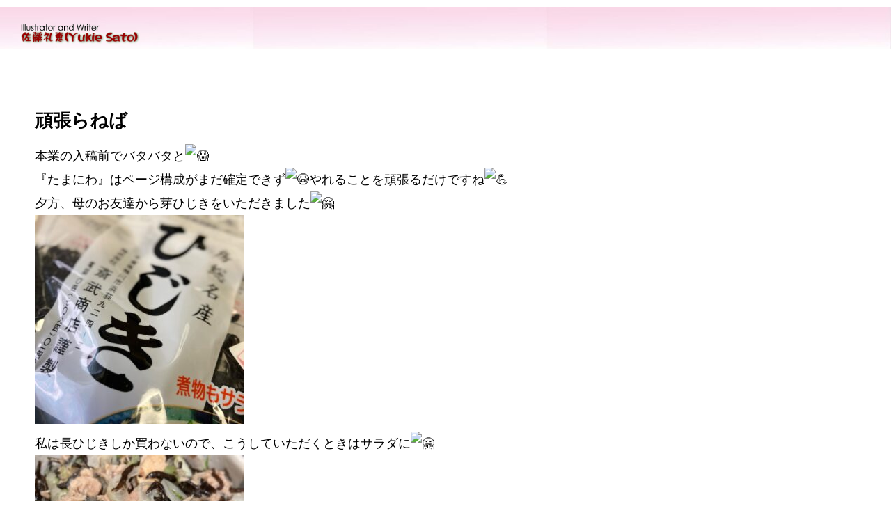

--- FILE ---
content_type: text/css
request_url: https://www.yukie.org/wp-content/themes/cocoon-master/skins/raku-add-fadein/style.css?ver=6.9&fver=20220726022956
body_size: 547
content:
/*
  Skin Name: ふわっと追加
  Description: 好きなスキンにふわっと動き（フェイドイン）を追加します。
  Skin URI: https://lucklog.info/cocoon-raku-fadein/
  Author: らく
  Author URI: https://lucklog.info/
  Screenshot URI: https://im-cocoon.net/wp-content/uploads/raku-add-fadein.gif
  Version: 1.1.2
  Priority: 10001000000
*/
/*以下にスタイルシートを記入してください*/

.animation-done {
    -webkit-animation-fill-mode: none !important;
    animation-fill-mode: none !important;
}

#header-container,
#main,
#main > *,
#main .article > *,
#sidebar {
    -webkit-animation-duration: 1.3s;
    animation-duration: 1.3s;
    -webkit-animation-fill-mode: both;
    animation-fill-mode: both;
    visibility: hidden;
}

.raku_fadein_type4 #header-container {
    animation-delay:1.1s;
    -webkit-animation-delay:1.1s;
}

#main {
    animation-delay:0.4s;
    -webkit-animation-delay:0.4s;
}

#main > *,
#main .article > * {
    animation-delay:0.2s;
    -webkit-animation-delay:0.2s;
}

#sidebar {
    animation-delay:0.8s;
    -webkit-animation-delay:0.8s;
}

.raku_fadeIn,
.raku_fadeInDown,
.raku_fadeInLeft,
.raku_fadeInRight,
.raku_fadeInUp {
    visibility: visible !important;
}

/* raku_fadeIn */
.raku_fadeIn {
    animation-name:raku_fadeIn;
}

/* raku_fadeInDown */
.raku_fadeInDown {
    animation-name:raku_fadeInDown;
}

/* raku_fadeInLeft */
.raku_fadeInLeft {
    animation-name:raku_fadeInLeft;
}

/* raku_fadeInRight */
.raku_fadeInRight {
    animation-name:raku_fadeInRight;
}

/* raku_fadeInUp */
.raku_fadeInUp {
    animation-name:raku_fadeInUp;
}

--- FILE ---
content_type: text/css
request_url: https://www.yukie.org/wp-content/themes/cocoon-master/skins/raku-add-fadein/keyframes.css?ver=6.9&fver=20220726022956
body_size: 203
content:
/*アニメーションの@keyframes用のCSSコードを書く（ここに書くとAMP用で約500KBまで記入できます）*/
@keyframes raku_fadeIn {
    from {
        opacity: 0;
    }

    to {
        opacity: 1;
    }
}

@keyframes raku_fadeInDown {
    from {
        opacity: 0;
        position: relative;
        top: -100px;
    }

    to {
        opacity: 1;
        position: relative;
        top: 0;
    }
}

@keyframes raku_fadeInLeft {
    from {
        opacity: 0;
        position: relative;
        left: -200px;
    }

    to {
        opacity: 1;
        position: relative;
        left: 0;
    }
}

@keyframes raku_fadeInRight {
    from {
        opacity: 0;
        position: relative;
        right: -200px;
    }

    to {
        opacity: 1;
        position: relative;
        right: 0;
    }
}

@keyframes raku_fadeInUp {
    from {
        opacity: 0;
        position: relative;
        top: 100px;
    }

    to {
        opacity: 1;
        position: relative;
        top: 0;
    }
}